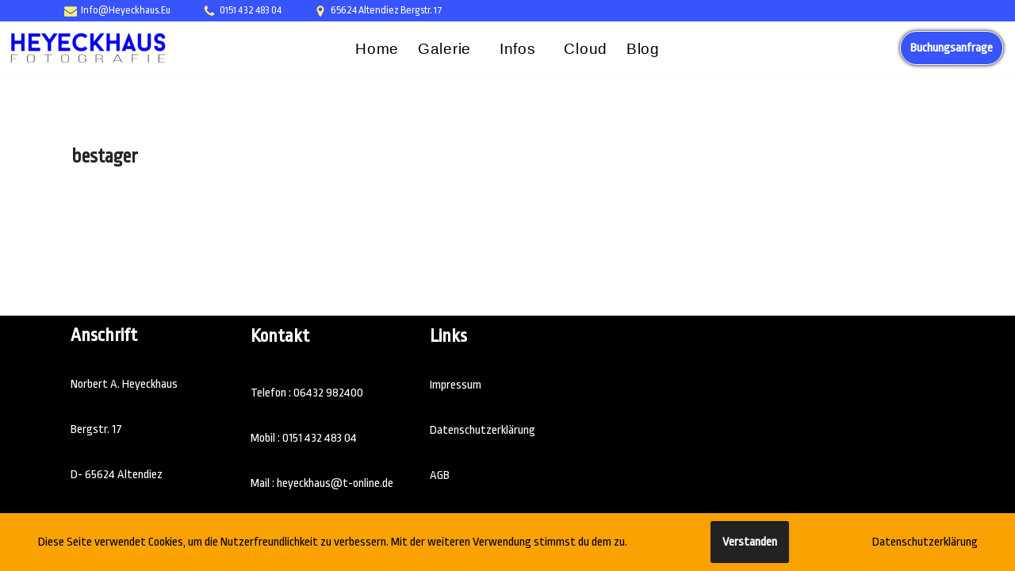

--- FILE ---
content_type: text/html; charset=UTF-8
request_url: https://heyeckhaus.eu/tag/bestager/
body_size: 10917
content:
<!--WPFC_PAGE_TYPE_tag--><!DOCTYPE html>
<html lang="de" prefix="og: https://ogp.me/ns#">

<head>
	
	<meta charset="UTF-8">
	<meta name="viewport" content="width=device-width, initial-scale=1, minimum-scale=1">
	<link rel="profile" href="http://gmpg.org/xfn/11">
		
<!-- Suchmaschinen-Optimierung durch Rank Math PRO - https://rankmath.com/ -->
<title>bestager - Fotostudio Heyeckhaus, Fotograf 65624 Altendiez</title>
<meta name="robots" content="follow, noindex"/>
<meta property="og:locale" content="de_DE" />
<meta property="og:type" content="article" />
<meta property="og:title" content="bestager - Fotostudio Heyeckhaus, Fotograf 65624 Altendiez" />
<meta property="og:url" content="https://heyeckhaus.eu/tag/bestager/" />
<meta property="og:site_name" content="Fotostudio Heyeckhaus, Fotograf 65624 Altendiez" />
<meta property="article:publisher" content="https://www.facebook.com/Heyeckhaus" />
<meta property="fb:app_id" content="100025877905680" />
<meta property="og:image" content="https://heyeckhaus.eu/wp-content/uploads/2023/09/Heyeckhaus-Photography-Altendiez-1-jpg.webp" />
<meta property="og:image:secure_url" content="https://heyeckhaus.eu/wp-content/uploads/2023/09/Heyeckhaus-Photography-Altendiez-1-jpg.webp" />
<meta property="og:image:width" content="2000" />
<meta property="og:image:height" content="1335" />
<meta property="og:image:alt" content="Heyeckhaus-Photography-Altendiez" />
<meta property="og:image:type" content="image/jpeg" />
<meta name="twitter:card" content="summary_large_image" />
<meta name="twitter:title" content="bestager - Fotostudio Heyeckhaus, Fotograf 65624 Altendiez" />
<meta name="twitter:image" content="https://heyeckhaus.eu/wp-content/uploads/2023/09/Heyeckhaus-Photography-Altendiez-1-jpg.webp" />
<script type="application/ld+json" class="rank-math-schema">{"@context":"https://schema.org","@graph":[{"@type":"ArtGallery","@id":"https://heyeckhaus.eu/#organization","name":"web27973237","url":"https://heyeckhaus.eu","sameAs":["https://www.facebook.com/Heyeckhaus"],"logo":{"@type":"ImageObject","@id":"https://heyeckhaus.eu/#logo","url":"https://heyeckhaus.eu/wp-content/uploads/2023/07/Heyeckhaus-Logo-Photography-1.png","contentUrl":"https://heyeckhaus.eu/wp-content/uploads/2023/07/Heyeckhaus-Logo-Photography-1.png","caption":"Fotostudio Heyeckhaus, Fotograf 65624 Altendiez","inLanguage":"de","width":"350","height":"250"},"openingHours":["Monday,Tuesday,Wednesday,Thursday,Friday,Saturday,Sunday 09:00-17:00"],"image":{"@id":"https://heyeckhaus.eu/#logo"}},{"@type":"WebSite","@id":"https://heyeckhaus.eu/#website","url":"https://heyeckhaus.eu","name":"Fotostudio Heyeckhaus, Fotograf 65624 Altendiez","alternateName":"Fotostudio Heyeckhaus Altendiez","publisher":{"@id":"https://heyeckhaus.eu/#organization"},"inLanguage":"de"},{"@type":"CollectionPage","@id":"https://heyeckhaus.eu/tag/bestager/#webpage","url":"https://heyeckhaus.eu/tag/bestager/","name":"bestager - Fotostudio Heyeckhaus, Fotograf 65624 Altendiez","isPartOf":{"@id":"https://heyeckhaus.eu/#website"},"inLanguage":"de"}]}</script>
<!-- /Rank Math WordPress SEO Plugin -->

<link rel='dns-prefetch' href='//www.googletagmanager.com' />
<link rel='dns-prefetch' href='//fonts.googleapis.com' />
<link rel="alternate" type="application/rss+xml" title="Fotostudio Heyeckhaus, Fotograf 65624 Altendiez &raquo; Feed" href="https://heyeckhaus.eu/feed/" />
<link rel="alternate" type="application/rss+xml" title="Fotostudio Heyeckhaus, Fotograf 65624 Altendiez &raquo; Kommentar-Feed" href="https://heyeckhaus.eu/comments/feed/" />
<link rel="alternate" type="application/rss+xml" title="Fotostudio Heyeckhaus, Fotograf 65624 Altendiez &raquo; bestager Schlagwort-Feed" href="https://heyeckhaus.eu/tag/bestager/feed/" />
<style type="text/css" media="all">@font-face{font-family:'Ropa Sans';font-display:block;font-style:normal;font-weight:400;font-display:swap;src:url(https://fonts.gstatic.com/s/ropasans/v16/EYqxmaNOzLlWtsZSScy6UzNpcZGf20NE.woff2) format('woff2');unicode-range:U+0100-02BA,U+02BD-02C5,U+02C7-02CC,U+02CE-02D7,U+02DD-02FF,U+0304,U+0308,U+0329,U+1D00-1DBF,U+1E00-1E9F,U+1EF2-1EFF,U+2020,U+20A0-20AB,U+20AD-20C0,U+2113,U+2C60-2C7F,U+A720-A7FF}@font-face{font-family:'Ropa Sans';font-display:block;font-style:normal;font-weight:400;font-display:swap;src:url(https://fonts.gstatic.com/s/ropasans/v16/EYqxmaNOzLlWtsZSScy6XTNpcZGf2w.woff2) format('woff2');unicode-range:U+0000-00FF,U+0131,U+0152-0153,U+02BB-02BC,U+02C6,U+02DA,U+02DC,U+0304,U+0308,U+0329,U+2000-206F,U+20AC,U+2122,U+2191,U+2193,U+2212,U+2215,U+FEFF,U+FFFD}</style>
<style id='wp-img-auto-sizes-contain-inline-css'>
img:is([sizes=auto i],[sizes^="auto," i]){contain-intrinsic-size:3000px 1500px}
/*# sourceURL=wp-img-auto-sizes-contain-inline-css */
</style>
<style id='classic-theme-styles-inline-css'>
/*! This file is auto-generated */
.wp-block-button__link{color:#fff;background-color:#32373c;border-radius:9999px;box-shadow:none;text-decoration:none;padding:calc(.667em + 2px) calc(1.333em + 2px);font-size:1.125em}.wp-block-file__button{background:#32373c;color:#fff;text-decoration:none}
/*# sourceURL=/wp-includes/css/classic-themes.min.css */
</style>
<style id='global-styles-inline-css'>
:root{--wp--preset--aspect-ratio--square: 1;--wp--preset--aspect-ratio--4-3: 4/3;--wp--preset--aspect-ratio--3-4: 3/4;--wp--preset--aspect-ratio--3-2: 3/2;--wp--preset--aspect-ratio--2-3: 2/3;--wp--preset--aspect-ratio--16-9: 16/9;--wp--preset--aspect-ratio--9-16: 9/16;--wp--preset--color--black: #000000;--wp--preset--color--cyan-bluish-gray: #abb8c3;--wp--preset--color--white: #ffffff;--wp--preset--color--pale-pink: #f78da7;--wp--preset--color--vivid-red: #cf2e2e;--wp--preset--color--luminous-vivid-orange: #ff6900;--wp--preset--color--luminous-vivid-amber: #fcb900;--wp--preset--color--light-green-cyan: #7bdcb5;--wp--preset--color--vivid-green-cyan: #00d084;--wp--preset--color--pale-cyan-blue: #8ed1fc;--wp--preset--color--vivid-cyan-blue: #0693e3;--wp--preset--color--vivid-purple: #9b51e0;--wp--preset--color--neve-link-color: var(--nv-primary-accent);--wp--preset--color--neve-link-hover-color: var(--nv-secondary-accent);--wp--preset--color--nv-site-bg: var(--nv-site-bg);--wp--preset--color--nv-light-bg: var(--nv-light-bg);--wp--preset--color--nv-dark-bg: var(--nv-dark-bg);--wp--preset--color--neve-text-color: var(--nv-text-color);--wp--preset--color--nv-text-dark-bg: var(--nv-text-dark-bg);--wp--preset--color--nv-c-1: var(--nv-c-1);--wp--preset--color--nv-c-2: var(--nv-c-2);--wp--preset--gradient--vivid-cyan-blue-to-vivid-purple: linear-gradient(135deg,rgb(6,147,227) 0%,rgb(155,81,224) 100%);--wp--preset--gradient--light-green-cyan-to-vivid-green-cyan: linear-gradient(135deg,rgb(122,220,180) 0%,rgb(0,208,130) 100%);--wp--preset--gradient--luminous-vivid-amber-to-luminous-vivid-orange: linear-gradient(135deg,rgb(252,185,0) 0%,rgb(255,105,0) 100%);--wp--preset--gradient--luminous-vivid-orange-to-vivid-red: linear-gradient(135deg,rgb(255,105,0) 0%,rgb(207,46,46) 100%);--wp--preset--gradient--very-light-gray-to-cyan-bluish-gray: linear-gradient(135deg,rgb(238,238,238) 0%,rgb(169,184,195) 100%);--wp--preset--gradient--cool-to-warm-spectrum: linear-gradient(135deg,rgb(74,234,220) 0%,rgb(151,120,209) 20%,rgb(207,42,186) 40%,rgb(238,44,130) 60%,rgb(251,105,98) 80%,rgb(254,248,76) 100%);--wp--preset--gradient--blush-light-purple: linear-gradient(135deg,rgb(255,206,236) 0%,rgb(152,150,240) 100%);--wp--preset--gradient--blush-bordeaux: linear-gradient(135deg,rgb(254,205,165) 0%,rgb(254,45,45) 50%,rgb(107,0,62) 100%);--wp--preset--gradient--luminous-dusk: linear-gradient(135deg,rgb(255,203,112) 0%,rgb(199,81,192) 50%,rgb(65,88,208) 100%);--wp--preset--gradient--pale-ocean: linear-gradient(135deg,rgb(255,245,203) 0%,rgb(182,227,212) 50%,rgb(51,167,181) 100%);--wp--preset--gradient--electric-grass: linear-gradient(135deg,rgb(202,248,128) 0%,rgb(113,206,126) 100%);--wp--preset--gradient--midnight: linear-gradient(135deg,rgb(2,3,129) 0%,rgb(40,116,252) 100%);--wp--preset--font-size--small: 13px;--wp--preset--font-size--medium: 20px;--wp--preset--font-size--large: 36px;--wp--preset--font-size--x-large: 42px;--wp--preset--spacing--20: 0.44rem;--wp--preset--spacing--30: 0.67rem;--wp--preset--spacing--40: 1rem;--wp--preset--spacing--50: 1.5rem;--wp--preset--spacing--60: 2.25rem;--wp--preset--spacing--70: 3.38rem;--wp--preset--spacing--80: 5.06rem;--wp--preset--shadow--natural: 6px 6px 9px rgba(0, 0, 0, 0.2);--wp--preset--shadow--deep: 12px 12px 50px rgba(0, 0, 0, 0.4);--wp--preset--shadow--sharp: 6px 6px 0px rgba(0, 0, 0, 0.2);--wp--preset--shadow--outlined: 6px 6px 0px -3px rgb(255, 255, 255), 6px 6px rgb(0, 0, 0);--wp--preset--shadow--crisp: 6px 6px 0px rgb(0, 0, 0);}:where(.is-layout-flex){gap: 0.5em;}:where(.is-layout-grid){gap: 0.5em;}body .is-layout-flex{display: flex;}.is-layout-flex{flex-wrap: wrap;align-items: center;}.is-layout-flex > :is(*, div){margin: 0;}body .is-layout-grid{display: grid;}.is-layout-grid > :is(*, div){margin: 0;}:where(.wp-block-columns.is-layout-flex){gap: 2em;}:where(.wp-block-columns.is-layout-grid){gap: 2em;}:where(.wp-block-post-template.is-layout-flex){gap: 1.25em;}:where(.wp-block-post-template.is-layout-grid){gap: 1.25em;}.has-black-color{color: var(--wp--preset--color--black) !important;}.has-cyan-bluish-gray-color{color: var(--wp--preset--color--cyan-bluish-gray) !important;}.has-white-color{color: var(--wp--preset--color--white) !important;}.has-pale-pink-color{color: var(--wp--preset--color--pale-pink) !important;}.has-vivid-red-color{color: var(--wp--preset--color--vivid-red) !important;}.has-luminous-vivid-orange-color{color: var(--wp--preset--color--luminous-vivid-orange) !important;}.has-luminous-vivid-amber-color{color: var(--wp--preset--color--luminous-vivid-amber) !important;}.has-light-green-cyan-color{color: var(--wp--preset--color--light-green-cyan) !important;}.has-vivid-green-cyan-color{color: var(--wp--preset--color--vivid-green-cyan) !important;}.has-pale-cyan-blue-color{color: var(--wp--preset--color--pale-cyan-blue) !important;}.has-vivid-cyan-blue-color{color: var(--wp--preset--color--vivid-cyan-blue) !important;}.has-vivid-purple-color{color: var(--wp--preset--color--vivid-purple) !important;}.has-neve-link-color-color{color: var(--wp--preset--color--neve-link-color) !important;}.has-neve-link-hover-color-color{color: var(--wp--preset--color--neve-link-hover-color) !important;}.has-nv-site-bg-color{color: var(--wp--preset--color--nv-site-bg) !important;}.has-nv-light-bg-color{color: var(--wp--preset--color--nv-light-bg) !important;}.has-nv-dark-bg-color{color: var(--wp--preset--color--nv-dark-bg) !important;}.has-neve-text-color-color{color: var(--wp--preset--color--neve-text-color) !important;}.has-nv-text-dark-bg-color{color: var(--wp--preset--color--nv-text-dark-bg) !important;}.has-nv-c-1-color{color: var(--wp--preset--color--nv-c-1) !important;}.has-nv-c-2-color{color: var(--wp--preset--color--nv-c-2) !important;}.has-black-background-color{background-color: var(--wp--preset--color--black) !important;}.has-cyan-bluish-gray-background-color{background-color: var(--wp--preset--color--cyan-bluish-gray) !important;}.has-white-background-color{background-color: var(--wp--preset--color--white) !important;}.has-pale-pink-background-color{background-color: var(--wp--preset--color--pale-pink) !important;}.has-vivid-red-background-color{background-color: var(--wp--preset--color--vivid-red) !important;}.has-luminous-vivid-orange-background-color{background-color: var(--wp--preset--color--luminous-vivid-orange) !important;}.has-luminous-vivid-amber-background-color{background-color: var(--wp--preset--color--luminous-vivid-amber) !important;}.has-light-green-cyan-background-color{background-color: var(--wp--preset--color--light-green-cyan) !important;}.has-vivid-green-cyan-background-color{background-color: var(--wp--preset--color--vivid-green-cyan) !important;}.has-pale-cyan-blue-background-color{background-color: var(--wp--preset--color--pale-cyan-blue) !important;}.has-vivid-cyan-blue-background-color{background-color: var(--wp--preset--color--vivid-cyan-blue) !important;}.has-vivid-purple-background-color{background-color: var(--wp--preset--color--vivid-purple) !important;}.has-neve-link-color-background-color{background-color: var(--wp--preset--color--neve-link-color) !important;}.has-neve-link-hover-color-background-color{background-color: var(--wp--preset--color--neve-link-hover-color) !important;}.has-nv-site-bg-background-color{background-color: var(--wp--preset--color--nv-site-bg) !important;}.has-nv-light-bg-background-color{background-color: var(--wp--preset--color--nv-light-bg) !important;}.has-nv-dark-bg-background-color{background-color: var(--wp--preset--color--nv-dark-bg) !important;}.has-neve-text-color-background-color{background-color: var(--wp--preset--color--neve-text-color) !important;}.has-nv-text-dark-bg-background-color{background-color: var(--wp--preset--color--nv-text-dark-bg) !important;}.has-nv-c-1-background-color{background-color: var(--wp--preset--color--nv-c-1) !important;}.has-nv-c-2-background-color{background-color: var(--wp--preset--color--nv-c-2) !important;}.has-black-border-color{border-color: var(--wp--preset--color--black) !important;}.has-cyan-bluish-gray-border-color{border-color: var(--wp--preset--color--cyan-bluish-gray) !important;}.has-white-border-color{border-color: var(--wp--preset--color--white) !important;}.has-pale-pink-border-color{border-color: var(--wp--preset--color--pale-pink) !important;}.has-vivid-red-border-color{border-color: var(--wp--preset--color--vivid-red) !important;}.has-luminous-vivid-orange-border-color{border-color: var(--wp--preset--color--luminous-vivid-orange) !important;}.has-luminous-vivid-amber-border-color{border-color: var(--wp--preset--color--luminous-vivid-amber) !important;}.has-light-green-cyan-border-color{border-color: var(--wp--preset--color--light-green-cyan) !important;}.has-vivid-green-cyan-border-color{border-color: var(--wp--preset--color--vivid-green-cyan) !important;}.has-pale-cyan-blue-border-color{border-color: var(--wp--preset--color--pale-cyan-blue) !important;}.has-vivid-cyan-blue-border-color{border-color: var(--wp--preset--color--vivid-cyan-blue) !important;}.has-vivid-purple-border-color{border-color: var(--wp--preset--color--vivid-purple) !important;}.has-neve-link-color-border-color{border-color: var(--wp--preset--color--neve-link-color) !important;}.has-neve-link-hover-color-border-color{border-color: var(--wp--preset--color--neve-link-hover-color) !important;}.has-nv-site-bg-border-color{border-color: var(--wp--preset--color--nv-site-bg) !important;}.has-nv-light-bg-border-color{border-color: var(--wp--preset--color--nv-light-bg) !important;}.has-nv-dark-bg-border-color{border-color: var(--wp--preset--color--nv-dark-bg) !important;}.has-neve-text-color-border-color{border-color: var(--wp--preset--color--neve-text-color) !important;}.has-nv-text-dark-bg-border-color{border-color: var(--wp--preset--color--nv-text-dark-bg) !important;}.has-nv-c-1-border-color{border-color: var(--wp--preset--color--nv-c-1) !important;}.has-nv-c-2-border-color{border-color: var(--wp--preset--color--nv-c-2) !important;}.has-vivid-cyan-blue-to-vivid-purple-gradient-background{background: var(--wp--preset--gradient--vivid-cyan-blue-to-vivid-purple) !important;}.has-light-green-cyan-to-vivid-green-cyan-gradient-background{background: var(--wp--preset--gradient--light-green-cyan-to-vivid-green-cyan) !important;}.has-luminous-vivid-amber-to-luminous-vivid-orange-gradient-background{background: var(--wp--preset--gradient--luminous-vivid-amber-to-luminous-vivid-orange) !important;}.has-luminous-vivid-orange-to-vivid-red-gradient-background{background: var(--wp--preset--gradient--luminous-vivid-orange-to-vivid-red) !important;}.has-very-light-gray-to-cyan-bluish-gray-gradient-background{background: var(--wp--preset--gradient--very-light-gray-to-cyan-bluish-gray) !important;}.has-cool-to-warm-spectrum-gradient-background{background: var(--wp--preset--gradient--cool-to-warm-spectrum) !important;}.has-blush-light-purple-gradient-background{background: var(--wp--preset--gradient--blush-light-purple) !important;}.has-blush-bordeaux-gradient-background{background: var(--wp--preset--gradient--blush-bordeaux) !important;}.has-luminous-dusk-gradient-background{background: var(--wp--preset--gradient--luminous-dusk) !important;}.has-pale-ocean-gradient-background{background: var(--wp--preset--gradient--pale-ocean) !important;}.has-electric-grass-gradient-background{background: var(--wp--preset--gradient--electric-grass) !important;}.has-midnight-gradient-background{background: var(--wp--preset--gradient--midnight) !important;}.has-small-font-size{font-size: var(--wp--preset--font-size--small) !important;}.has-medium-font-size{font-size: var(--wp--preset--font-size--medium) !important;}.has-large-font-size{font-size: var(--wp--preset--font-size--large) !important;}.has-x-large-font-size{font-size: var(--wp--preset--font-size--x-large) !important;}
:where(.wp-block-post-template.is-layout-flex){gap: 1.25em;}:where(.wp-block-post-template.is-layout-grid){gap: 1.25em;}
:where(.wp-block-term-template.is-layout-flex){gap: 1.25em;}:where(.wp-block-term-template.is-layout-grid){gap: 1.25em;}
:where(.wp-block-columns.is-layout-flex){gap: 2em;}:where(.wp-block-columns.is-layout-grid){gap: 2em;}
:root :where(.wp-block-pullquote){font-size: 1.5em;line-height: 1.6;}
/*# sourceURL=global-styles-inline-css */
</style>
<link rel='stylesheet' id='wpo_min-header-0-css' href='https://heyeckhaus.eu/wp-content/cache/wpo-minify/1768036378/assets/wpo-minify-header-b0443179.min.css' media='all' />
<script src="https://heyeckhaus.eu/wp-content/cache/wpo-minify/1768036378/assets/wpo-minify-header-d79d1ad0.min.js" id="wpo_min-header-0-js"></script>

<!-- Google Tag (gtac.js) durch Site-Kit hinzugefügt -->
<!-- Von Site Kit hinzugefügtes Google-Analytics-Snippet -->
<script src="https://www.googletagmanager.com/gtag/js?id=G-ZG2K8MR8Y1" id="google_gtagjs-js" async></script>
<script id="google_gtagjs-js-after">
window.dataLayer = window.dataLayer || [];function gtag(){dataLayer.push(arguments);}
gtag("set","linker",{"domains":["heyeckhaus.eu"]});
gtag("js", new Date());
gtag("set", "developer_id.dZTNiMT", true);
gtag("config", "G-ZG2K8MR8Y1");
//# sourceURL=google_gtagjs-js-after
</script>
<link rel="https://api.w.org/" href="https://heyeckhaus.eu/wp-json/" /><link rel="alternate" title="JSON" type="application/json" href="https://heyeckhaus.eu/wp-json/wp/v2/tags/65" /><link rel="EditURI" type="application/rsd+xml" title="RSD" href="https://heyeckhaus.eu/xmlrpc.php?rsd" />
<meta name="generator" content="WordPress 6.9" />
<meta name="generator" content="Site Kit by Google 1.168.0" /><meta name="generator" content="performance-lab 4.0.1; plugins: ">
<!-- Analytics by WP Statistics - https://wp-statistics.com -->
<meta name="generator" content="Elementor 3.34.1; features: additional_custom_breakpoints; settings: css_print_method-external, google_font-enabled, font_display-auto">
			<style>
				.e-con.e-parent:nth-of-type(n+4):not(.e-lazyloaded):not(.e-no-lazyload),
				.e-con.e-parent:nth-of-type(n+4):not(.e-lazyloaded):not(.e-no-lazyload) * {
					background-image: none !important;
				}
				@media screen and (max-height: 1024px) {
					.e-con.e-parent:nth-of-type(n+3):not(.e-lazyloaded):not(.e-no-lazyload),
					.e-con.e-parent:nth-of-type(n+3):not(.e-lazyloaded):not(.e-no-lazyload) * {
						background-image: none !important;
					}
				}
				@media screen and (max-height: 640px) {
					.e-con.e-parent:nth-of-type(n+2):not(.e-lazyloaded):not(.e-no-lazyload),
					.e-con.e-parent:nth-of-type(n+2):not(.e-lazyloaded):not(.e-no-lazyload) * {
						background-image: none !important;
					}
				}
			</style>
			<link rel="icon" href="https://heyeckhaus.eu/wp-content/uploads/2024/01/cropped-icof2-jpg-32x32.webp" sizes="32x32" />
<link rel="icon" href="https://heyeckhaus.eu/wp-content/uploads/2024/01/cropped-icof2-jpg-192x192.webp" sizes="192x192" />
<link rel="apple-touch-icon" href="https://heyeckhaus.eu/wp-content/uploads/2024/01/cropped-icof2-jpg-180x180.webp" />
<meta name="msapplication-TileImage" content="https://heyeckhaus.eu/wp-content/uploads/2024/01/cropped-icof2-jpg-270x270.webp" />

	</head>

<body  class="archive tag tag-bestager tag-65 wp-theme-neve eio-default  nv-blog-grid nv-sidebar-full-width menu_sidebar_slide_left elementor-default elementor-kit-124" id="neve_body"  >
<div class="wrapper">
	
	<header class="header"  >
		<a class="neve-skip-link show-on-focus" href="#content" >
			Zum Inhalt springen		</a>
		<div id="header-grid"  class="hfg_header site-header">
	<div class="header--row header-top hide-on-mobile hide-on-tablet layout-full-contained header--row"
	data-row-id="top" data-show-on="desktop">

	<div
		class="header--row-inner header-top-inner">
		<div class="container">
			<div
				class="row row--wrapper"
				data-section="hfg_header_layout_top" >
				<div class="hfg-slot left"><div class="builder-item desktop-left"><div class="item--inner builder-item--contact"
		data-section="contact"
		data-item-id="contact">
	<div class="component-wrap">
	<ul class="nv-contact-list left">
					<li>
				<span class="icon"><svg width="16" height="16" viewBox="0 0 1792 1792" xmlns="http://www.w3.org/2000/svg"><path d="M1792 710v794q0 66-47 113t-113 47h-1472q-66 0-113-47t-47-113v-794q44 49 101 87 362 246 497 345 57 42 92.5 65.5t94.5 48 110 24.5h2q51 0 110-24.5t94.5-48 92.5-65.5q170-123 498-345 57-39 100-87zm0-294q0 79-49 151t-122 123q-376 261-468 325-10 7-42.5 30.5t-54 38-52 32.5-57.5 27-50 9h-2q-23 0-50-9t-57.5-27-52-32.5-54-38-42.5-30.5q-91-64-262-182.5t-205-142.5q-62-42-117-115.5t-55-136.5q0-78 41.5-130t118.5-52h1472q65 0 112.5 47t47.5 113z" /></svg></span>info@heyeckhaus.eu			</li>
						<li>
				<span class="icon"><svg width="16" height="16" viewBox="0 0 1792 1792" xmlns="http://www.w3.org/2000/svg"><path d="M1600 1240q0 27-10 70.5t-21 68.5q-21 50-122 106-94 51-186 51-27 0-53-3.5t-57.5-12.5-47-14.5-55.5-20.5-49-18q-98-35-175-83-127-79-264-216t-216-264q-48-77-83-175-3-9-18-49t-20.5-55.5-14.5-47-12.5-57.5-3.5-53q0-92 51-186 56-101 106-122 25-11 68.5-21t70.5-10q14 0 21 3 18 6 53 76 11 19 30 54t35 63.5 31 53.5q3 4 17.5 25t21.5 35.5 7 28.5q0 20-28.5 50t-62 55-62 53-28.5 46q0 9 5 22.5t8.5 20.5 14 24 11.5 19q76 137 174 235t235 174q2 1 19 11.5t24 14 20.5 8.5 22.5 5q18 0 46-28.5t53-62 55-62 50-28.5q14 0 28.5 7t35.5 21.5 25 17.5q25 15 53.5 31t63.5 35 54 30q70 35 76 53 3 7 3 21z" /></svg></span>0151 432 483 04			</li>
						<li>
				<span class="icon"><svg width="16" height="16" viewBox="0 0 1792 1792" xmlns="http://www.w3.org/2000/svg"><path d="M1152 640q0-106-75-181t-181-75-181 75-75 181 75 181 181 75 181-75 75-181zm256 0q0 109-33 179l-364 774q-16 33-47.5 52t-67.5 19-67.5-19-46.5-52l-365-774q-33-70-33-179 0-212 150-362t362-150 362 150 150 362z" /></svg></span>65624 Altendiez Bergstr. 17			</li>
						<li>
				<span class="icon"></span>			</li>
				</ul>
</div>
	</div>

</div></div><div class="hfg-slot right"></div>							</div>
		</div>
	</div>
</div>


<nav class="header--row header-main hide-on-mobile hide-on-tablet layout-fullwidth nv-navbar is_sticky has-center header--row"
	data-row-id="main" data-show-on="desktop">

	<div
		class="header--row-inner header-main-inner">
		<div class="container">
			<div
				class="row row--wrapper"
				data-section="hfg_header_layout_main" >
				<div class="hfg-slot left"><div class="builder-item desktop-right"><div class="item--inner builder-item--logo"
		data-section="title_tagline"
		data-item-id="logo">
	
<div class="site-logo">
	<a class="brand" href="https://heyeckhaus.eu/" aria-label="Fotostudio Heyeckhaus, Fotograf 65624 Altendiez Emotionale Fotografie - Fotostudio" rel="home"><div class="logo-on-top"><img width="200" height="41" src="https://heyeckhaus.eu/wp-content/uploads/2023/12/cropped-heyeckhaus-fotografie-1.png" class="neve-site-logo skip-lazy" alt="heyeckhaus fotografie" data-variant="logo" decoding="async" /><div class="nv-title-tagline-wrap"></div></div></a></div>
	</div>

</div></div><div class="hfg-slot center"><div class="builder-item has-nav"><div class="item--inner builder-item--primary-menu has_menu"
		data-section="header_menu_primary"
		data-item-id="primary-menu">
	<div class="nv-nav-wrap">
	<div role="navigation" class="nav-menu-primary style-full-height m-style sm-style sm-style-full-height"
			aria-label="Primäres Menü">

		<ul id="nv-primary-navigation-main" class="primary-menu-ul nav-ul menu-desktop"><li id="menu-item-14144" class="menu-item menu-item-type-custom menu-item-object-custom menu-item-home menu-item-14144 contained"><div class="wrap"><a href="https://heyeckhaus.eu/">Home</a></div></li>
<li id="menu-item-3540" class="menu-item menu-item-type-post_type menu-item-object-page menu-item-has-children menu-item-3540 contained"><div class="wrap"><a href="https://heyeckhaus.eu/fotobereiche/"><span class="menu-item-title-wrap dd-title">Galerie</span></a><div role="button" aria-pressed="false" aria-label="Untermenü öffnen" tabindex="0" class="caret-wrap caret 2" style="margin-left:5px;"><span class="caret"><svg class="sub-menu-icon" aria-hidden="true" role="img" xmlns="http://www.w3.org/2000/svg" width="15" height="15" viewBox="0 0 15 15" style="transform:rotate(180deg)"><rect width="15" height="15" fill="none"/><path fill="currentColor" d="M14,12a1,1,0,0,1-.73-.32L7.5,5.47,1.76,11.65a1,1,0,0,1-1.4,0A1,1,0,0,1,.3,10.3l6.47-7a1,1,0,0,1,1.46,0l6.47,7a1,1,0,0,1-.06,1.4A1,1,0,0,1,14,12Z"/></svg></span></div></div>
<ul class="sub-menu">
	<li id="menu-item-2782" class="menu-item menu-item-type-post_type menu-item-object-page menu-item-2782"><div class="wrap"><a href="https://heyeckhaus.eu/konzeptionelle-fotografie/">Konzeptionelle Fotografie</a></div></li>
	<li id="menu-item-2765" class="menu-item menu-item-type-post_type menu-item-object-page menu-item-2765"><div class="wrap"><a href="https://heyeckhaus.eu/male-shootings/">Male Shootings, Studio and On-location</a></div></li>
	<li id="menu-item-2742" class="menu-item menu-item-type-post_type menu-item-object-page menu-item-2742"><div class="wrap"><a href="https://heyeckhaus.eu/vintage-male-shootings/">Vintage Male Shootings</a></div></li>
	<li id="menu-item-2773" class="menu-item menu-item-type-post_type menu-item-object-page menu-item-2773"><div class="wrap"><a href="https://heyeckhaus.eu/sensual-lingerie/">Sensual Lingerie</a></div></li>
	<li id="menu-item-2791" class="menu-item menu-item-type-post_type menu-item-object-page menu-item-2791"><div class="wrap"><a href="https://heyeckhaus.eu/outdoor-shootings/">Outdoor Shooting Fotograf Heyeckhaus Altendiez</a></div></li>
	<li id="menu-item-2823" class="menu-item menu-item-type-post_type menu-item-object-page menu-item-2823"><div class="wrap"><a href="https://heyeckhaus.eu/vintage-shootings/">Vintage Shootings</a></div></li>
	<li id="menu-item-2822" class="menu-item menu-item-type-post_type menu-item-object-page menu-item-2822"><div class="wrap"><a href="https://heyeckhaus.eu/beauty-shots/">Beauty Shots</a></div></li>
	<li id="menu-item-2800" class="menu-item menu-item-type-post_type menu-item-object-page menu-item-2800"><div class="wrap"><a href="https://heyeckhaus.eu/best-ager-shootings/">Best Ager Shootings</a></div></li>
	<li id="menu-item-2843" class="menu-item menu-item-type-post_type menu-item-object-page menu-item-2843"><div class="wrap"><a href="https://heyeckhaus.eu/hochzeit-fotografie/">Hochzeit Fotografie</a></div></li>
	<li id="menu-item-2834" class="menu-item menu-item-type-post_type menu-item-object-page menu-item-2834"><div class="wrap"><a href="https://heyeckhaus.eu/composing-retusche/">Composing &#038; Retusche</a></div></li>
</ul>
</li>
<li id="menu-item-32" class="mega-menu mega-menu-col-2 menu-item menu-item-type-custom menu-item-object-custom menu-item-has-children menu-item-32 contained"><div class="wrap"><a href="#"><span class="menu-item-title-wrap dd-title">Infos</span></a><div role="button" aria-pressed="false" aria-label="Untermenü öffnen" tabindex="0" class="caret-wrap caret 13" style="margin-left:5px;"><span class="caret"><svg class="sub-menu-icon" aria-hidden="true" role="img" xmlns="http://www.w3.org/2000/svg" width="15" height="15" viewBox="0 0 15 15" style="transform:rotate(180deg)"><rect width="15" height="15" fill="none"/><path fill="currentColor" d="M14,12a1,1,0,0,1-.73-.32L7.5,5.47,1.76,11.65a1,1,0,0,1-1.4,0A1,1,0,0,1,.3,10.3l6.47-7a1,1,0,0,1,1.46,0l6.47,7a1,1,0,0,1-.06,1.4A1,1,0,0,1,14,12Z"/></svg></span></div></div>
<ul class="sub-menu">
	<li id="menu-item-3476" class="menu-item menu-item-type-post_type menu-item-object-page menu-item-privacy-policy menu-item-3476"><div class="wrap"><a href="https://heyeckhaus.eu/datenschutzerklaerung/">Datenschutzerklärung</a></div></li>
	<li id="menu-item-3297" class="menu-item menu-item-type-post_type menu-item-object-page menu-item-3297"><div class="wrap"><a href="https://heyeckhaus.eu/allgemeine-geschaeftsbedingungen/">Allgemeine Geschäftsbedingungen</a></div></li>
	<li id="menu-item-3217" class="menu-item menu-item-type-post_type menu-item-object-page menu-item-3217"><div class="wrap"><a href="https://heyeckhaus.eu/tfp-shooting/">TFP Shooting Fotostudio Heyeckhaus</a></div></li>
	<li id="menu-item-3477" class="menu-item menu-item-type-post_type menu-item-object-page menu-item-3477"><div class="wrap"><a href="https://heyeckhaus.eu/impressum/">Impressum</a></div></li>
	<li id="menu-item-864" class="menu-item menu-item-type-post_type menu-item-object-page menu-item-864"><div class="wrap"><a href="https://heyeckhaus.eu/shooting-preise-fur-fotografen/">Preisbeispiele</a></div></li>
	<li id="menu-item-3478" class="menu-item menu-item-type-post_type menu-item-object-page menu-item-3478"><div class="wrap"><a href="https://heyeckhaus.eu/ueber-mich/">Über mich</a></div></li>
	<li id="menu-item-14624" class="menu-item menu-item-type-post_type menu-item-object-page menu-item-14624"><div class="wrap"><a href="https://heyeckhaus.eu/links-zu-partnerseiten/">Links zu Partnerseiten</a></div></li>
</ul>
</li>
<li id="menu-item-11868" class="menu-item menu-item-type-custom menu-item-object-custom menu-item-11868 contained"><div class="wrap"><a href="https://cloud.heyeckhaus.eu">Cloud</a></div></li>
<li id="menu-item-13405" class="menu-item menu-item-type-post_type menu-item-object-page current_page_parent menu-item-13405 contained"><div class="wrap"><a href="https://heyeckhaus.eu/heyeckhaus-foto-blog/">Blog</a></div></li>
</ul>	</div>
</div>

	</div>

</div></div><div class="hfg-slot right"><div class="builder-item desktop-left"><div class="item--inner builder-item--button_base"
		data-section="header_button"
		data-item-id="button_base">
	<div class="component-wrap">
	<a href="https://heyeckhaus.eu/buchungsanfrage-fotoshooting/" class="button button-primary"
		>Buchungsanfrage</a>
</div>
	</div>

</div></div>							</div>
		</div>
	</div>
</nav>


<nav class="header--row header-main hide-on-desktop layout-fullwidth nv-navbar header--row"
	data-row-id="main" data-show-on="mobile">

	<div
		class="header--row-inner header-main-inner">
		<div class="container">
			<div
				class="row row--wrapper"
				data-section="hfg_header_layout_main" >
				<div class="hfg-slot left"><div class="builder-item mobile-right tablet-right"><div class="item--inner builder-item--logo"
		data-section="title_tagline"
		data-item-id="logo">
	
<div class="site-logo">
	<a class="brand" href="https://heyeckhaus.eu/" aria-label="Fotostudio Heyeckhaus, Fotograf 65624 Altendiez Emotionale Fotografie - Fotostudio" rel="home"><div class="logo-on-top"><img width="200" height="41" src="https://heyeckhaus.eu/wp-content/uploads/2023/12/cropped-heyeckhaus-fotografie-1.png" class="neve-site-logo skip-lazy" alt="heyeckhaus fotografie" data-variant="logo" decoding="async" /><div class="nv-title-tagline-wrap"></div></div></a></div>
	</div>

</div></div><div class="hfg-slot right"><div class="builder-item tablet-left mobile-left"><div class="item--inner builder-item--nav-icon"
		data-section="header_menu_icon"
		data-item-id="nav-icon">
	<div class="menu-mobile-toggle item-button navbar-toggle-wrapper">
	<button type="button" class=" navbar-toggle"
			value="Navigationsmenü"
					aria-label="Navigationsmenü "
			aria-expanded="false" onclick="if('undefined' !== typeof toggleAriaClick ) { toggleAriaClick() }">
					<span class="bars">
				<span class="icon-bar"></span>
				<span class="icon-bar"></span>
				<span class="icon-bar"></span>
			</span>
					<span class="screen-reader-text">Navigationsmenü</span>
	</button>
</div> <!--.navbar-toggle-wrapper-->


	</div>

</div></div>							</div>
		</div>
	</div>
</nav>

<div
		id="header-menu-sidebar" class="header-menu-sidebar tcb menu-sidebar-panel slide_left hfg-pe"
		data-row-id="sidebar">
	<div id="header-menu-sidebar-bg" class="header-menu-sidebar-bg">
				<div class="close-sidebar-panel navbar-toggle-wrapper">
			<button type="button" class="hamburger is-active  navbar-toggle active" 					value="Navigationsmenü"
					aria-label="Navigationsmenü "
					aria-expanded="false" onclick="if('undefined' !== typeof toggleAriaClick ) { toggleAriaClick() }">
								<span class="bars">
						<span class="icon-bar"></span>
						<span class="icon-bar"></span>
						<span class="icon-bar"></span>
					</span>
								<span class="screen-reader-text">
			Navigationsmenü					</span>
			</button>
		</div>
					<div id="header-menu-sidebar-inner" class="header-menu-sidebar-inner tcb ">
						<div class="builder-item has-nav"><div class="item--inner builder-item--primary-menu has_menu"
		data-section="header_menu_primary"
		data-item-id="primary-menu">
	<div class="nv-nav-wrap">
	<div role="navigation" class="nav-menu-primary style-full-height m-style sm-style sm-style-full-height"
			aria-label="Primäres Menü">

		<ul id="nv-primary-navigation-sidebar" class="primary-menu-ul nav-ul menu-mobile"><li class="menu-item menu-item-type-custom menu-item-object-custom menu-item-home menu-item-14144 contained"><div class="wrap"><a href="https://heyeckhaus.eu/">Home</a></div></li>
<li class="menu-item menu-item-type-post_type menu-item-object-page menu-item-has-children menu-item-3540 contained"><div class="wrap"><a href="https://heyeckhaus.eu/fotobereiche/"><span class="menu-item-title-wrap dd-title">Galerie</span></a><button tabindex="0" type="button" class="caret-wrap navbar-toggle 2 " style="margin-left:5px;"  aria-label="Umschalten Galerie"><span class="caret"><svg class="sub-menu-icon" aria-hidden="true" role="img" xmlns="http://www.w3.org/2000/svg" width="15" height="15" viewBox="0 0 15 15" style="transform:rotate(180deg)"><rect width="15" height="15" fill="none"/><path fill="currentColor" d="M14,12a1,1,0,0,1-.73-.32L7.5,5.47,1.76,11.65a1,1,0,0,1-1.4,0A1,1,0,0,1,.3,10.3l6.47-7a1,1,0,0,1,1.46,0l6.47,7a1,1,0,0,1-.06,1.4A1,1,0,0,1,14,12Z"/></svg></span></button></div>
<ul class="sub-menu">
	<li class="menu-item menu-item-type-post_type menu-item-object-page menu-item-2782"><div class="wrap"><a href="https://heyeckhaus.eu/konzeptionelle-fotografie/">Konzeptionelle Fotografie</a></div></li>
	<li class="menu-item menu-item-type-post_type menu-item-object-page menu-item-2765"><div class="wrap"><a href="https://heyeckhaus.eu/male-shootings/">Male Shootings, Studio and On-location</a></div></li>
	<li class="menu-item menu-item-type-post_type menu-item-object-page menu-item-2742"><div class="wrap"><a href="https://heyeckhaus.eu/vintage-male-shootings/">Vintage Male Shootings</a></div></li>
	<li class="menu-item menu-item-type-post_type menu-item-object-page menu-item-2773"><div class="wrap"><a href="https://heyeckhaus.eu/sensual-lingerie/">Sensual Lingerie</a></div></li>
	<li class="menu-item menu-item-type-post_type menu-item-object-page menu-item-2791"><div class="wrap"><a href="https://heyeckhaus.eu/outdoor-shootings/">Outdoor Shooting Fotograf Heyeckhaus Altendiez</a></div></li>
	<li class="menu-item menu-item-type-post_type menu-item-object-page menu-item-2823"><div class="wrap"><a href="https://heyeckhaus.eu/vintage-shootings/">Vintage Shootings</a></div></li>
	<li class="menu-item menu-item-type-post_type menu-item-object-page menu-item-2822"><div class="wrap"><a href="https://heyeckhaus.eu/beauty-shots/">Beauty Shots</a></div></li>
	<li class="menu-item menu-item-type-post_type menu-item-object-page menu-item-2800"><div class="wrap"><a href="https://heyeckhaus.eu/best-ager-shootings/">Best Ager Shootings</a></div></li>
	<li class="menu-item menu-item-type-post_type menu-item-object-page menu-item-2843"><div class="wrap"><a href="https://heyeckhaus.eu/hochzeit-fotografie/">Hochzeit Fotografie</a></div></li>
	<li class="menu-item menu-item-type-post_type menu-item-object-page menu-item-2834"><div class="wrap"><a href="https://heyeckhaus.eu/composing-retusche/">Composing &#038; Retusche</a></div></li>
</ul>
</li>
<li class="mega-menu mega-menu-col-2 menu-item menu-item-type-custom menu-item-object-custom menu-item-has-children menu-item-32 contained"><div class="wrap"><a href="#"><span class="menu-item-title-wrap dd-title">Infos</span></a><button tabindex="0" type="button" class="caret-wrap navbar-toggle 13 " style="margin-left:5px;"  aria-label="Umschalten Infos"><span class="caret"><svg class="sub-menu-icon" aria-hidden="true" role="img" xmlns="http://www.w3.org/2000/svg" width="15" height="15" viewBox="0 0 15 15" style="transform:rotate(180deg)"><rect width="15" height="15" fill="none"/><path fill="currentColor" d="M14,12a1,1,0,0,1-.73-.32L7.5,5.47,1.76,11.65a1,1,0,0,1-1.4,0A1,1,0,0,1,.3,10.3l6.47-7a1,1,0,0,1,1.46,0l6.47,7a1,1,0,0,1-.06,1.4A1,1,0,0,1,14,12Z"/></svg></span></button></div>
<ul class="sub-menu">
	<li class="menu-item menu-item-type-post_type menu-item-object-page menu-item-privacy-policy menu-item-3476"><div class="wrap"><a href="https://heyeckhaus.eu/datenschutzerklaerung/">Datenschutzerklärung</a></div></li>
	<li class="menu-item menu-item-type-post_type menu-item-object-page menu-item-3297"><div class="wrap"><a href="https://heyeckhaus.eu/allgemeine-geschaeftsbedingungen/">Allgemeine Geschäftsbedingungen</a></div></li>
	<li class="menu-item menu-item-type-post_type menu-item-object-page menu-item-3217"><div class="wrap"><a href="https://heyeckhaus.eu/tfp-shooting/">TFP Shooting Fotostudio Heyeckhaus</a></div></li>
	<li class="menu-item menu-item-type-post_type menu-item-object-page menu-item-3477"><div class="wrap"><a href="https://heyeckhaus.eu/impressum/">Impressum</a></div></li>
	<li class="menu-item menu-item-type-post_type menu-item-object-page menu-item-864"><div class="wrap"><a href="https://heyeckhaus.eu/shooting-preise-fur-fotografen/">Preisbeispiele</a></div></li>
	<li class="menu-item menu-item-type-post_type menu-item-object-page menu-item-3478"><div class="wrap"><a href="https://heyeckhaus.eu/ueber-mich/">Über mich</a></div></li>
	<li class="menu-item menu-item-type-post_type menu-item-object-page menu-item-14624"><div class="wrap"><a href="https://heyeckhaus.eu/links-zu-partnerseiten/">Links zu Partnerseiten</a></div></li>
</ul>
</li>
<li class="menu-item menu-item-type-custom menu-item-object-custom menu-item-11868 contained"><div class="wrap"><a href="https://cloud.heyeckhaus.eu">Cloud</a></div></li>
<li class="menu-item menu-item-type-post_type menu-item-object-page current_page_parent menu-item-13405 contained"><div class="wrap"><a href="https://heyeckhaus.eu/heyeckhaus-foto-blog/">Blog</a></div></li>
</ul>	</div>
</div>

	</div>

</div>					</div>
	</div>
</div>
<div class="header-menu-sidebar-overlay hfg-ov hfg-pe" onclick="if('undefined' !== typeof toggleAriaClick ) { toggleAriaClick() }"></div>
</div>
	</header>

	<style>.nav-ul li:focus-within .wrap.active + .sub-menu { opacity: 1; visibility: visible; }.nav-ul li.neve-mega-menu:focus-within .wrap.active + .sub-menu { display: grid; }.nav-ul li > .wrap { display: flex; align-items: center; position: relative; padding: 0 4px; }.nav-ul:not(.menu-mobile):not(.neve-mega-menu) > li > .wrap > a { padding-top: 1px }</style><style>.header-menu-sidebar .nav-ul li .wrap { padding: 0 4px; }.header-menu-sidebar .nav-ul li .wrap a { flex-grow: 1; display: flex; }.header-menu-sidebar .nav-ul li .wrap a .dd-title { width: var(--wrapdropdownwidth); }.header-menu-sidebar .nav-ul li .wrap button { border: 0; z-index: 1; background: 0; }.header-menu-sidebar .nav-ul li:not([class*=block]):not(.menu-item-has-children) > .wrap > a { padding-right: calc(1em + (18px*2)); text-wrap: wrap; white-space: normal;}.header-menu-sidebar .nav-ul li.menu-item-has-children:not([class*=block]) > .wrap > a { margin-right: calc(-1em - (18px*2)); padding-right: 46px;}</style>

	
	<main id="content" class="neve-main">

	<div class="container archive-container">

		
		<div class="row">
						<div class="nv-index-posts blog col">
				<div class="nv-page-title-wrap nv-big-title" >
	<div class="nv-page-title ">
		<small class="neve-breadcrumbs-wrapper"></small>		<h1>bestager</h1>
					</div><!--.nv-page-title-->
</div> <!--.nv-page-title-wrap-->
	<div class="col-12 nv-content-none-wrap"></div>				<div class="w-100"></div>
							</div>
					</div>
	</div>
<!--WPFC_PAGE_TYPE_tag--><!--WPFC_FOOTER_START-->
</main><!--/.neve-main-->

<button tabindex="0" id="scroll-to-top" class="scroll-to-top scroll-to-top-right  scroll-show-mobile icon" aria-label="Nach oben scrollen"><svg class="scroll-to-top-icon" aria-hidden="true" role="img" xmlns="http://www.w3.org/2000/svg" width="15" height="15" viewBox="0 0 15 15"><rect width="15" height="15" fill="none"/><path fill="currentColor" d="M2,8.48l-.65-.65a.71.71,0,0,1,0-1L7,1.14a.72.72,0,0,1,1,0l5.69,5.7a.71.71,0,0,1,0,1L13,8.48a.71.71,0,0,1-1,0L8.67,4.94v8.42a.7.7,0,0,1-.7.7H7a.7.7,0,0,1-.7-.7V4.94L3,8.47a.7.7,0,0,1-1,0Z"/></svg></button><footer class="site-footer" id="site-footer"  >
	<div class="hfg_footer">
		<div class="footer--row footer-top hide-on-mobile hide-on-tablet layout-full-contained"
	id="cb-row--footer-desktop-top"
	data-row-id="top" data-show-on="desktop">
	<div
		class="footer--row-inner footer-top-inner footer-content-wrap">
		<div class="container">
			<div
				class="hfg-grid nv-footer-content hfg-grid-top row--wrapper row "
				data-section="hfg_footer_layout_top" >
				<div class="hfg-slot left"><div class="builder-item desktop-left tablet-left mobile-left"><div class="item--inner builder-item--widget-area-5"
		data-section="neve_sidebar-widgets-widget-area-5"
		data-item-id="widget-area-5">
		<div class="widget-area">
		<div id="block-68" class="widget widget_block">
<div class="wp-block-group is-vertical is-layout-flex wp-container-core-group-is-layout-8cf370e7 wp-block-group-is-layout-flex">
<h4 class="wp-block-heading">Anschrift</h4>



<div class="wp-block-group is-vertical is-layout-flex wp-container-core-group-is-layout-8cf370e7 wp-block-group-is-layout-flex">
<div class="wp-block-group is-vertical is-layout-flex wp-container-core-group-is-layout-b7faace9 wp-block-group-is-layout-flex">
<p>Norbert A. Heyeckhaus</p>



<p>Bergstr. 17</p>



<p>D- 65624 Altendiez</p>
</div>
</div>
</div>
</div><div id="block-62" class="widget widget_block widget_text">
<p></p>
</div>	</div>
	</div>

</div></div><div class="hfg-slot c-left"><div class="builder-item desktop-left tablet-left mobile-left"><div class="item--inner builder-item--footer-three-widgets"
		data-section="neve_sidebar-widgets-footer-three-widgets"
		data-item-id="footer-three-widgets">
		<div class="widget-area">
		<div id="block-38" class="widget widget_block">
<h4 class="wp-block-heading">Kontakt</h4>
</div><div id="block-69" class="widget widget_block">
<div class="wp-block-group is-vertical is-layout-flex wp-container-core-group-is-layout-8cf370e7 wp-block-group-is-layout-flex">
<div class="wp-block-group is-vertical is-layout-flex wp-container-core-group-is-layout-8cf370e7 wp-block-group-is-layout-flex">
<div class="wp-block-group is-vertical is-layout-flex wp-container-core-group-is-layout-8cf370e7 wp-block-group-is-layout-flex">
<div class="wp-block-group is-vertical is-layout-flex wp-container-core-group-is-layout-b7faace9 wp-block-group-is-layout-flex">
<p>Telefon : 06432 982400</p>



<p>Mobil : 0151 432 483 04</p>



<p>Mail : <a href="mailto:heyeckhaus@t-online.de" data-type="URL" data-id="https://heyeckhaus.eu/obzor-ofitsialynogo-sayta-1win-sportivnye-stavki-i-kazino-na-odnoy-platforme/">heyeckhaus@t-online.de</a></p>
</div>
</div>
</div>
</div>
</div><div id="block-39" class="widget widget_block">
<div class="wp-block-group"><div class="wp-block-group__inner-container is-layout-constrained wp-block-group-is-layout-constrained"></div></div>
</div>	</div>
	</div>

</div></div><div class="hfg-slot center"><div class="builder-item desktop-center tablet-left mobile-left"><div class="item--inner builder-item--widget-area-4"
		data-section="neve_sidebar-widgets-widget-area-4"
		data-item-id="widget-area-4">
		<div class="widget-area">
		<div id="block-56" class="widget widget_block">
<div class="wp-block-group is-vertical is-layout-flex wp-container-core-group-is-layout-8cf370e7 wp-block-group-is-layout-flex">
<h4 class="wp-block-heading has-text-align-left">Links</h4>



<p><a href="https://heyeckhaus.eu/impressum/">Impressum</a></p>



<p class="has-text-align-left"><a href="https://heyeckhaus.eu/datenschutzerklaerung/">Datenschutzerklärung</a></p>



<p class="has-text-align-left"><a href="https://heyeckhaus.eu/allgemeine-geschaeftsbedingungen/">AGB</a></p>
</div>
</div>	</div>
	</div>

</div></div><div class="hfg-slot c-right"></div><div class="hfg-slot right"></div>							</div>
		</div>
	</div>
</div>

<div class="footer--row footer-bottom hide-on-mobile hide-on-tablet layout-full-contained"
	id="cb-row--footer-desktop-bottom"
	data-row-id="bottom" data-show-on="desktop">
	<div
		class="footer--row-inner footer-bottom-inner footer-content-wrap">
		<div class="container">
			<div
				class="hfg-grid nv-footer-content hfg-grid-bottom row--wrapper row "
				data-section="hfg_footer_layout_bottom" >
				<div class="hfg-slot left"><div class="builder-item desktop-left tablet-left mobile-left"><div class="item--inner builder-item--footer_copyright"
		data-section="footer_copyright"
		data-item-id="footer_copyright">
	<div class="component-wrap">
	<div>
		<p><a href="https://heyeckhaus.eu" rel="nofollow">©</a> | Copyright <a href="   " rel="nofollow">2015-2023 Norbert A. Heyeckhaus</a></p>	</div>
</div>

	</div>

</div></div><div class="hfg-slot c-left"></div><div class="hfg-slot center"></div>							</div>
		</div>
	</div>
</div>

<div class="footer--row footer-top hide-on-desktop layout-full-contained"
	id="cb-row--footer-mobile-top"
	data-row-id="top" data-show-on="mobile">
	<div
		class="footer--row-inner footer-top-inner footer-content-wrap">
		<div class="container">
			<div
				class="hfg-grid nv-footer-content hfg-grid-top row--wrapper row "
				data-section="hfg_footer_layout_top" >
				<div class="hfg-slot left"><div class="builder-item desktop-left tablet-left mobile-left"><div class="item--inner builder-item--widget-area-5"
		data-section="neve_sidebar-widgets-widget-area-5"
		data-item-id="widget-area-5">
		<div class="widget-area">
		<div id="block-68" class="widget widget_block">
<div class="wp-block-group is-vertical is-layout-flex wp-container-core-group-is-layout-8cf370e7 wp-block-group-is-layout-flex">
<h4 class="wp-block-heading">Anschrift</h4>



<div class="wp-block-group is-vertical is-layout-flex wp-container-core-group-is-layout-8cf370e7 wp-block-group-is-layout-flex">
<div class="wp-block-group is-vertical is-layout-flex wp-container-core-group-is-layout-b7faace9 wp-block-group-is-layout-flex">
<p>Norbert A. Heyeckhaus</p>



<p>Bergstr. 17</p>



<p>D- 65624 Altendiez</p>
</div>
</div>
</div>
</div><div id="block-62" class="widget widget_block widget_text">
<p></p>
</div>	</div>
	</div>

</div></div><div class="hfg-slot c-left"><div class="builder-item desktop-left tablet-left mobile-left"><div class="item--inner builder-item--footer-three-widgets"
		data-section="neve_sidebar-widgets-footer-three-widgets"
		data-item-id="footer-three-widgets">
		<div class="widget-area">
		<div id="block-38" class="widget widget_block">
<h4 class="wp-block-heading">Kontakt</h4>
</div><div id="block-69" class="widget widget_block">
<div class="wp-block-group is-vertical is-layout-flex wp-container-core-group-is-layout-8cf370e7 wp-block-group-is-layout-flex">
<div class="wp-block-group is-vertical is-layout-flex wp-container-core-group-is-layout-8cf370e7 wp-block-group-is-layout-flex">
<div class="wp-block-group is-vertical is-layout-flex wp-container-core-group-is-layout-8cf370e7 wp-block-group-is-layout-flex">
<div class="wp-block-group is-vertical is-layout-flex wp-container-core-group-is-layout-b7faace9 wp-block-group-is-layout-flex">
<p>Telefon : 06432 982400</p>



<p>Mobil : 0151 432 483 04</p>



<p>Mail : <a href="mailto:heyeckhaus@t-online.de" data-type="URL" data-id="https://heyeckhaus.eu/obzor-ofitsialynogo-sayta-1win-sportivnye-stavki-i-kazino-na-odnoy-platforme/">heyeckhaus@t-online.de</a></p>
</div>
</div>
</div>
</div>
</div><div id="block-39" class="widget widget_block">
<div class="wp-block-group"><div class="wp-block-group__inner-container is-layout-constrained wp-block-group-is-layout-constrained"></div></div>
</div>	</div>
	</div>

</div></div><div class="hfg-slot center"><div class="builder-item desktop-center tablet-left mobile-left"><div class="item--inner builder-item--widget-area-4"
		data-section="neve_sidebar-widgets-widget-area-4"
		data-item-id="widget-area-4">
		<div class="widget-area">
		<div id="block-56" class="widget widget_block">
<div class="wp-block-group is-vertical is-layout-flex wp-container-core-group-is-layout-8cf370e7 wp-block-group-is-layout-flex">
<h4 class="wp-block-heading has-text-align-left">Links</h4>



<p><a href="https://heyeckhaus.eu/impressum/">Impressum</a></p>



<p class="has-text-align-left"><a href="https://heyeckhaus.eu/datenschutzerklaerung/">Datenschutzerklärung</a></p>



<p class="has-text-align-left"><a href="https://heyeckhaus.eu/allgemeine-geschaeftsbedingungen/">AGB</a></p>
</div>
</div>	</div>
	</div>

</div></div><div class="hfg-slot c-right"></div><div class="hfg-slot right"></div>							</div>
		</div>
	</div>
</div>

<div class="footer--row footer-bottom hide-on-desktop layout-full-contained"
	id="cb-row--footer-mobile-bottom"
	data-row-id="bottom" data-show-on="mobile">
	<div
		class="footer--row-inner footer-bottom-inner footer-content-wrap">
		<div class="container">
			<div
				class="hfg-grid nv-footer-content hfg-grid-bottom row--wrapper row "
				data-section="hfg_footer_layout_bottom" >
				<div class="hfg-slot left"><div class="builder-item desktop-left tablet-left mobile-left"><div class="item--inner builder-item--footer_copyright"
		data-section="footer_copyright"
		data-item-id="footer_copyright">
	<div class="component-wrap">
	<div>
		<p><a href="https://heyeckhaus.eu" rel="nofollow">©</a> | Copyright <a href="   " rel="nofollow">2015-2023 Norbert A. Heyeckhaus</a></p>	</div>
</div>

	</div>

</div></div><div class="hfg-slot c-left"></div><div class="hfg-slot center"></div>							</div>
		</div>
	</div>
</div>

	</div>
</footer>

</div><!--/.wrapper-->
<script type="speculationrules">
{"prefetch":[{"source":"document","where":{"and":[{"href_matches":"/*"},{"not":{"href_matches":["/wp-*.php","/wp-admin/*","/wp-content/uploads/*","/wp-content/*","/wp-content/plugins/*","/wp-content/themes/neve/*","/*\\?(.+)"]}},{"not":{"selector_matches":"a[rel~=\"nofollow\"]"}},{"not":{"selector_matches":".no-prefetch, .no-prefetch a"}}]},"eagerness":"conservative"}]}
</script>
	<div id="fhw_cookiehinweis" style="
		bottom: 0px;		background: #ffa500;">
		<p style="color: #000000">
			Diese Seite verwendet Cookies, um die Nutzerfreundlichkeit zu verbessern. Mit der weiteren Verwendung stimmst du dem zu.		</p>
			<button type="button" class="mainbutton" style="margin-left: 30px; margin-right: 30px; background: #222; color: #ffffff;">Verstanden			</button>
							<!-- text link -->
									<a href="https://heyeckhaus.eu/datenschutzerklaerung/" style="color: #000000;" target="_blank">
						Datenschutzerklärung					</a>					
								</div>
<!-- Matomo --><script>
(function () {
function initTracking() {
var _paq = window._paq = window._paq || [];
_paq.push(['enableJSErrorTracking']);
_paq.push(['trackAllContentImpressions']);_paq.push(['trackPageView']);_paq.push(['enableLinkTracking']);_paq.push(['alwaysUseSendBeacon']);_paq.push(['setTrackerUrl', "\/\/heyeckhaus.eu\/wp-content\/plugins\/matomo\/app\/matomo.php"]);_paq.push(['setSiteId', '1']);var d=document, g=d.createElement('script'), s=d.getElementsByTagName('script')[0];
g.type='text/javascript'; g.async=true; g.src="\/\/heyeckhaus.eu\/wp-content\/uploads\/matomo\/matomo.js"; s.parentNode.insertBefore(g,s);
}
if (document.prerendering) {
	document.addEventListener('prerenderingchange', initTracking, {once: true});
} else {
	initTracking();
}
})();
</script>
<!-- End Matomo Code -->			<script>
				const lazyloadRunObserver = () => {
					const lazyloadBackgrounds = document.querySelectorAll( `.e-con.e-parent:not(.e-lazyloaded)` );
					const lazyloadBackgroundObserver = new IntersectionObserver( ( entries ) => {
						entries.forEach( ( entry ) => {
							if ( entry.isIntersecting ) {
								let lazyloadBackground = entry.target;
								if( lazyloadBackground ) {
									lazyloadBackground.classList.add( 'e-lazyloaded' );
								}
								lazyloadBackgroundObserver.unobserve( entry.target );
							}
						});
					}, { rootMargin: '200px 0px 200px 0px' } );
					lazyloadBackgrounds.forEach( ( lazyloadBackground ) => {
						lazyloadBackgroundObserver.observe( lazyloadBackground );
					} );
				};
				const events = [
					'DOMContentLoaded',
					'elementor/lazyload/observe',
				];
				events.forEach( ( event ) => {
					document.addEventListener( event, lazyloadRunObserver );
				} );
			</script>
			<style id='core-block-supports-inline-css'>
.wp-container-core-group-is-layout-b7faace9{flex-direction:column;align-items:flex-start;justify-content:flex-start;}.wp-container-core-group-is-layout-8cf370e7{flex-direction:column;align-items:flex-start;}
/*# sourceURL=core-block-supports-inline-css */
</style>
<script id="wpo_min-footer-0-js-extra">
var NeveProperties = {"ajaxurl":"https://heyeckhaus.eu/wp-admin/admin-ajax.php","nonce":"67158a2005","isRTL":"","isCustomize":""};
var neveScrollOffset = {"offset":"0"};
var WP_Statistics_Tracker_Object = {"requestUrl":"https://heyeckhaus.eu/wp-json/wp-statistics/v2","ajaxUrl":"https://heyeckhaus.eu/wp-admin/admin-ajax.php","hitParams":{"wp_statistics_hit":1,"source_type":"post_tag","source_id":65,"search_query":"","signature":"50e79329437d9808cf43d8b4811059e7","endpoint":"hit"},"option":{"dntEnabled":"","bypassAdBlockers":false,"consentIntegration":{"name":null,"status":[]},"isPreview":false,"userOnline":false,"trackAnonymously":false,"isWpConsentApiActive":false,"consentLevel":"functional"},"isLegacyEventLoaded":"","customEventAjaxUrl":"https://heyeckhaus.eu/wp-admin/admin-ajax.php?action=wp_statistics_custom_event&nonce=c811a82007","onlineParams":{"wp_statistics_hit":1,"source_type":"post_tag","source_id":65,"search_query":"","signature":"50e79329437d9808cf43d8b4811059e7","action":"wp_statistics_online_check"},"jsCheckTime":"60000"};
//# sourceURL=wpo_min-footer-0-js-extra
</script>
<script src="https://heyeckhaus.eu/wp-content/cache/wpo-minify/1768036378/assets/wpo-minify-footer-18c725a0.min.js" id="wpo_min-footer-0-js"></script>
</body>

</html>
